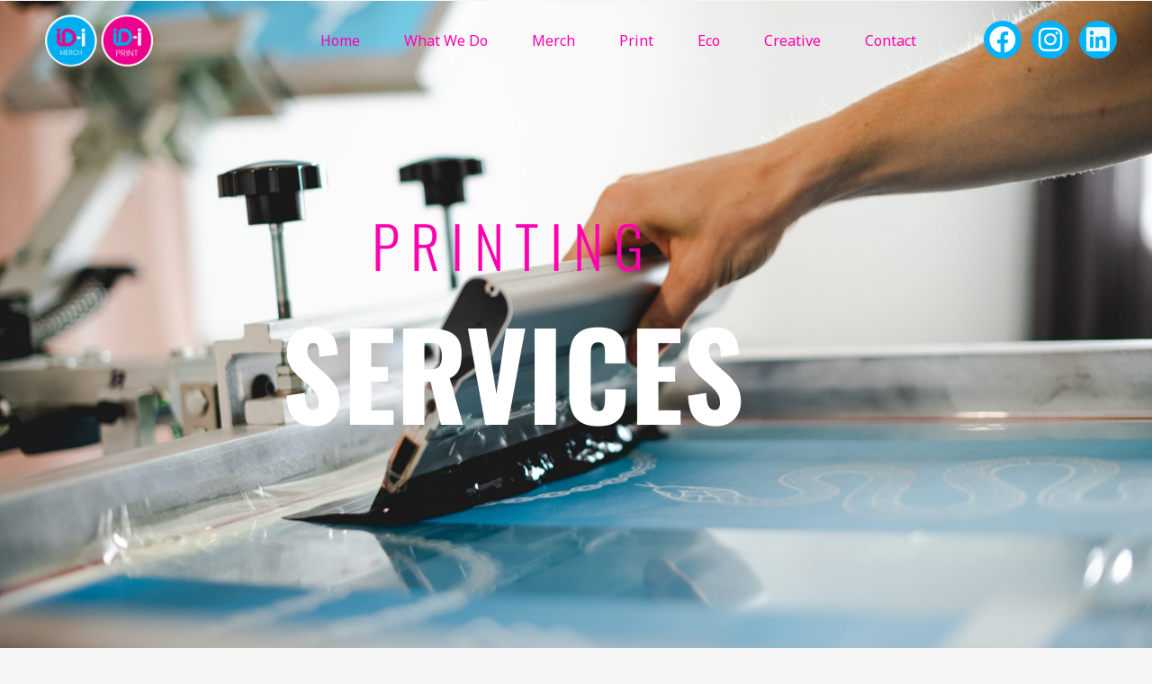

--- FILE ---
content_type: text/css
request_url: https://id-i.co.uk/wp-content/uploads/elementor/css/post-557.css?ver=1769133970
body_size: 1646
content:
.elementor-557 .elementor-element.elementor-element-6bda899c > .elementor-container > .elementor-column > .elementor-widget-wrap{align-content:center;align-items:center;}.elementor-557 .elementor-element.elementor-element-6bda899c:not(.elementor-motion-effects-element-type-background), .elementor-557 .elementor-element.elementor-element-6bda899c > .elementor-motion-effects-container > .elementor-motion-effects-layer{background-color:#00000000;background-image:url("https://id-i.co.uk/wp-content/uploads/2022/01/AdobeStock_367005237-scaled.jpeg");background-position:center center;background-size:cover;}.elementor-557 .elementor-element.elementor-element-6bda899c > .elementor-background-overlay{background-color:transparent;background-image:linear-gradient(360deg, #FFFFFF00 30%, #000000 100%);opacity:1;transition:background 0.3s, border-radius 0.3s, opacity 0.3s;}.elementor-557 .elementor-element.elementor-element-6bda899c > .elementor-container{min-height:100vh;}.elementor-557 .elementor-element.elementor-element-6bda899c{transition:background 0.3s, border 0.3s, border-radius 0.3s, box-shadow 0.3s;}.elementor-557 .elementor-element.elementor-element-7e9498ae{text-align:center;}.elementor-557 .elementor-element.elementor-element-7e9498ae .elementor-heading-title{font-family:"Oswald", Sans-serif;font-size:64px;font-weight:300;text-transform:uppercase;letter-spacing:12px;color:var( --e-global-color-secondary );}.elementor-557 .elementor-element.elementor-element-6da45998 > .elementor-widget-container{padding:0px 0px 0px 0px;}.elementor-557 .elementor-element.elementor-element-6da45998{text-align:center;}.elementor-557 .elementor-element.elementor-element-6da45998 .elementor-heading-title{font-family:"Oswald", Sans-serif;font-size:132px;font-weight:900;line-height:1.2em;color:#FFFFFF;}.elementor-557 .elementor-element.elementor-element-3c94a919 > .elementor-container > .elementor-column > .elementor-widget-wrap{align-content:center;align-items:center;}.elementor-557 .elementor-element.elementor-element-3c94a919:not(.elementor-motion-effects-element-type-background), .elementor-557 .elementor-element.elementor-element-3c94a919 > .elementor-motion-effects-container > .elementor-motion-effects-layer{background-color:var( --e-global-color-primary );}.elementor-557 .elementor-element.elementor-element-3c94a919 > .elementor-container{max-width:940px;}.elementor-557 .elementor-element.elementor-element-3c94a919{transition:background 0.3s, border 0.3s, border-radius 0.3s, box-shadow 0.3s;padding:100px 0px 100px 0px;}.elementor-557 .elementor-element.elementor-element-3c94a919 > .elementor-background-overlay{transition:background 0.3s, border-radius 0.3s, opacity 0.3s;}.elementor-557 .elementor-element.elementor-element-3315c0bf > .elementor-widget-container{margin:0px -50px 0px 0px;}.elementor-557 .elementor-element.elementor-element-3315c0bf{text-align:center;}.elementor-557 .elementor-element.elementor-element-3315c0bf .elementor-heading-title{font-family:"Oswald", Sans-serif;font-size:75px;font-weight:200;color:#FFFFFF;}.elementor-557 .elementor-element.elementor-element-4c27ff8c > .elementor-widget-container{margin:0px 0px 0px 0px;padding:0px 0px 0px 0px;}.elementor-557 .elementor-element.elementor-element-4c27ff8c{text-align:center;font-family:"Oswald", Sans-serif;font-size:22px;font-weight:300;line-height:1.7em;color:#FFFFFF;}.elementor-557 .elementor-element.elementor-element-631a2178 .e-gallery-item:hover .elementor-gallery-item__overlay, .elementor-557 .elementor-element.elementor-element-631a2178 .e-gallery-item:focus .elementor-gallery-item__overlay{background-color:rgba(0,0,0,0.5);}.elementor-557 .elementor-element.elementor-element-631a2178{--image-transition-duration:800ms;--overlay-transition-duration:800ms;--content-text-align:center;--content-padding:20px;--content-transition-duration:800ms;--content-transition-delay:800ms;}.elementor-557 .elementor-element.elementor-element-918c426:not(.elementor-motion-effects-element-type-background), .elementor-557 .elementor-element.elementor-element-918c426 > .elementor-motion-effects-container > .elementor-motion-effects-layer{background-color:#00000082;background-image:url("https://id-i.co.uk/wp-content/uploads/2022/01/Untitled-1-scaled.jpg");background-size:cover;}.elementor-557 .elementor-element.elementor-element-918c426 > .elementor-background-overlay{background-color:#000000;opacity:0.49;transition:background 0.3s, border-radius 0.3s, opacity 0.3s;}.elementor-557 .elementor-element.elementor-element-918c426 > .elementor-container{max-width:940px;min-height:500px;}.elementor-557 .elementor-element.elementor-element-918c426{transition:background 0.3s, border 0.3s, border-radius 0.3s, box-shadow 0.3s;margin-top:0px;margin-bottom:0px;padding:120px 80px 120px 80px;}.elementor-557 .elementor-element.elementor-element-31785a46{text-align:center;}.elementor-557 .elementor-element.elementor-element-31785a46 .elementor-heading-title{font-family:"Oswald", Sans-serif;font-size:39px;font-weight:300;text-transform:uppercase;letter-spacing:12px;color:var( --e-global-color-secondary );}.elementor-557 .elementor-element.elementor-element-2faca61f{--spacer-size:10px;}.elementor-557 .elementor-element.elementor-element-6a3a92f .elementor-button{background-color:var( --e-global-color-secondary );font-family:"Roboto", Sans-serif;font-size:15px;font-weight:400;text-transform:uppercase;letter-spacing:4px;fill:#FFFFFF;color:#FFFFFF;border-style:solid;border-width:3px 3px 3px 3px;border-color:#FFFFFF;border-radius:35px 35px 35px 35px;padding:15px 40px 15px 40px;}.elementor-557 .elementor-element.elementor-element-6a3a92f .elementor-button:hover, .elementor-557 .elementor-element.elementor-element-6a3a92f .elementor-button:focus{background-color:var( --e-global-color-text );color:#04ACEC;border-color:#EC048C;}.elementor-557 .elementor-element.elementor-element-6a3a92f > .elementor-widget-container{padding:0px 0px 0px 0px;}.elementor-557 .elementor-element.elementor-element-6a3a92f .elementor-button:hover svg, .elementor-557 .elementor-element.elementor-element-6a3a92f .elementor-button:focus svg{fill:#04ACEC;}.elementor-557 .elementor-element.elementor-element-2cd84aa:not(.elementor-motion-effects-element-type-background), .elementor-557 .elementor-element.elementor-element-2cd84aa > .elementor-motion-effects-container > .elementor-motion-effects-layer{background-color:#FFFFFF;}.elementor-557 .elementor-element.elementor-element-2cd84aa{transition:background 0.3s, border 0.3s, border-radius 0.3s, box-shadow 0.3s;}.elementor-557 .elementor-element.elementor-element-2cd84aa > .elementor-background-overlay{transition:background 0.3s, border-radius 0.3s, opacity 0.3s;}.elementor-557 .elementor-element.elementor-element-bf0f59a.elementor-skin-slideshow .elementor-main-swiper:not(.elementor-thumbnails-swiper){margin-bottom:0px;}.elementor-557 .elementor-element.elementor-element-bf0f59a{z-index:0;}.elementor-557 .elementor-element.elementor-element-bf0f59a .elementor-swiper-button{font-size:10px;}.elementor-557 .elementor-element.elementor-element-bf0f59a .elementor-main-swiper:not(.elementor-thumbnails-swiper) .elementor-carousel-image{background-size:contain;}@media(min-width:1025px){.elementor-557 .elementor-element.elementor-element-6bda899c:not(.elementor-motion-effects-element-type-background), .elementor-557 .elementor-element.elementor-element-6bda899c > .elementor-motion-effects-container > .elementor-motion-effects-layer{background-attachment:fixed;}.elementor-557 .elementor-element.elementor-element-918c426:not(.elementor-motion-effects-element-type-background), .elementor-557 .elementor-element.elementor-element-918c426 > .elementor-motion-effects-container > .elementor-motion-effects-layer{background-attachment:fixed;}}@media(max-width:1024px){.elementor-557 .elementor-element.elementor-element-6bda899c > .elementor-container{min-height:800px;}.elementor-557 .elementor-element.elementor-element-6bda899c{margin-top:-21px;margin-bottom:0px;padding:0px 25px 0px 25px;}.elementor-557 .elementor-element.elementor-element-6da45998 > .elementor-widget-container{padding:0px 0px 0px 0px;}.elementor-557 .elementor-element.elementor-element-368ad670 > .elementor-element-populated{padding:0% 0% 0% 0%;}.elementor-557 .elementor-element.elementor-element-3315c0bf > .elementor-widget-container{margin:0px 0px 0px 0px;}.elementor-557 .elementor-element.elementor-element-4c27ff8c > .elementor-widget-container{margin:0px 0px 0px 0px;padding:0px 0px 0px 0px;}.elementor-557 .elementor-element.elementor-element-4c27ff8c{font-size:14px;}.elementor-557 .elementor-element.elementor-element-918c426{padding:56px 56px 56px 56px;}.elementor-557 .elementor-element.elementor-element-ccb98fd > .elementor-element-populated{padding:0px 50px 0px 50px;}.elementor-557 .elementor-element.elementor-element-6a3a92f .elementor-button{font-size:12px;}.elementor-557 .elementor-element.elementor-element-bf0f59a.elementor-skin-slideshow .elementor-main-swiper:not(.elementor-thumbnails-swiper){margin-bottom:10px;}}@media(max-width:767px){.elementor-557 .elementor-element.elementor-element-6bda899c > .elementor-container{min-height:612px;}.elementor-557 .elementor-element.elementor-element-6bda899c{margin-top:-122px;margin-bottom:0px;padding:0px 0px 0px 0px;}.elementor-557 .elementor-element.elementor-element-7e9498ae .elementor-heading-title{font-size:31px;}.elementor-557 .elementor-element.elementor-element-6da45998 .elementor-heading-title{font-size:42px;}.elementor-557 .elementor-element.elementor-element-368ad670 > .elementor-element-populated{padding:0% 6% 0% 6%;}.elementor-557 .elementor-element.elementor-element-3315c0bf > .elementor-widget-container{margin:0px 0px 0px 0px;}.elementor-557 .elementor-element.elementor-element-3315c0bf{text-align:center;}.elementor-557 .elementor-element.elementor-element-3315c0bf .elementor-heading-title{font-size:30px;}.elementor-557 .elementor-element.elementor-element-4c27ff8c > .elementor-widget-container{margin:0px 0px 0px 0px;}.elementor-557 .elementor-element.elementor-element-4c27ff8c{text-align:center;font-size:16px;line-height:1.7em;}.elementor-557 .elementor-element.elementor-element-918c426:not(.elementor-motion-effects-element-type-background), .elementor-557 .elementor-element.elementor-element-918c426 > .elementor-motion-effects-container > .elementor-motion-effects-layer{background-position:center center;}.elementor-557 .elementor-element.elementor-element-ccb98fd > .elementor-element-populated{padding:0px 0px 0px 0px;}.elementor-557 .elementor-element.elementor-element-31785a46 .elementor-heading-title{font-size:21px;line-height:1.9em;}.elementor-557 .elementor-element.elementor-element-6a3a92f .elementor-button{line-height:1.4em;}.elementor-557 .elementor-element.elementor-element-bf0f59a.elementor-skin-slideshow .elementor-main-swiper:not(.elementor-thumbnails-swiper){margin-bottom:10px;}.elementor-557 .elementor-element.elementor-element-bf0f59a .elementor-main-swiper{height:100px;}}

--- FILE ---
content_type: text/css
request_url: https://id-i.co.uk/wp-content/uploads/elementor/css/post-2154.css?ver=1769122892
body_size: 1832
content:
.elementor-2154 .elementor-element.elementor-element-5b54e962 > .elementor-container > .elementor-column > .elementor-widget-wrap{align-content:center;align-items:center;}.elementor-2154 .elementor-element.elementor-element-5b54e962:not(.elementor-motion-effects-element-type-background), .elementor-2154 .elementor-element.elementor-element-5b54e962 > .elementor-motion-effects-container > .elementor-motion-effects-layer{background-color:#FFFFFF00;}.elementor-2154 .elementor-element.elementor-element-5b54e962 > .elementor-container{min-height:90px;}.elementor-2154 .elementor-element.elementor-element-5b54e962{border-style:solid;border-width:0px 0px 1px 0px;border-color:#D3D3D300;transition:background 0.3s, border 0.3s, border-radius 0.3s, box-shadow 0.3s;margin-top:0px;margin-bottom:-90px;z-index:10;}.elementor-2154 .elementor-element.elementor-element-5b54e962 > .elementor-background-overlay{transition:background 0.3s, border-radius 0.3s, opacity 0.3s;}.elementor-2154 .elementor-element.elementor-element-173947a5 > .elementor-widget-container{margin:0px 0px 0px -100px;}.elementor-2154 .elementor-element.elementor-element-173947a5 img{width:120px;}.elementor-2154 .elementor-element.elementor-element-439d0d5 > .elementor-widget-container{margin:0px 0px 0px 0px;}.elementor-2154 .elementor-element.elementor-element-439d0d5 .elementor-menu-toggle{margin-left:auto;background-color:#FFFFFF;}.elementor-2154 .elementor-element.elementor-element-439d0d5 .elementor-nav-menu .elementor-item{font-size:16px;font-weight:500;}.elementor-2154 .elementor-element.elementor-element-439d0d5 .elementor-nav-menu--main .elementor-item{color:var( --e-global-color-secondary );fill:var( --e-global-color-secondary );padding-left:0px;padding-right:0px;padding-top:0px;padding-bottom:0px;}.elementor-2154 .elementor-element.elementor-element-439d0d5 .elementor-nav-menu--main .elementor-item:hover,
					.elementor-2154 .elementor-element.elementor-element-439d0d5 .elementor-nav-menu--main .elementor-item.elementor-item-active,
					.elementor-2154 .elementor-element.elementor-element-439d0d5 .elementor-nav-menu--main .elementor-item.highlighted,
					.elementor-2154 .elementor-element.elementor-element-439d0d5 .elementor-nav-menu--main .elementor-item:focus{color:var( --e-global-color-primary );fill:var( --e-global-color-primary );}.elementor-2154 .elementor-element.elementor-element-439d0d5 .elementor-nav-menu--main:not(.e--pointer-framed) .elementor-item:before,
					.elementor-2154 .elementor-element.elementor-element-439d0d5 .elementor-nav-menu--main:not(.e--pointer-framed) .elementor-item:after{background-color:var( --e-global-color-primary );}.elementor-2154 .elementor-element.elementor-element-439d0d5 .e--pointer-framed .elementor-item:before,
					.elementor-2154 .elementor-element.elementor-element-439d0d5 .e--pointer-framed .elementor-item:after{border-color:var( --e-global-color-primary );}.elementor-2154 .elementor-element.elementor-element-439d0d5 .elementor-nav-menu--main .elementor-item.elementor-item-active{color:var( --e-global-color-primary );}.elementor-2154 .elementor-element.elementor-element-439d0d5 .elementor-nav-menu--main:not(.e--pointer-framed) .elementor-item.elementor-item-active:before,
					.elementor-2154 .elementor-element.elementor-element-439d0d5 .elementor-nav-menu--main:not(.e--pointer-framed) .elementor-item.elementor-item-active:after{background-color:var( --e-global-color-primary );}.elementor-2154 .elementor-element.elementor-element-439d0d5 .e--pointer-framed .elementor-item.elementor-item-active:before,
					.elementor-2154 .elementor-element.elementor-element-439d0d5 .e--pointer-framed .elementor-item.elementor-item-active:after{border-color:var( --e-global-color-primary );}.elementor-2154 .elementor-element.elementor-element-439d0d5 .e--pointer-framed .elementor-item:before{border-width:0px;}.elementor-2154 .elementor-element.elementor-element-439d0d5 .e--pointer-framed.e--animation-draw .elementor-item:before{border-width:0 0 0px 0px;}.elementor-2154 .elementor-element.elementor-element-439d0d5 .e--pointer-framed.e--animation-draw .elementor-item:after{border-width:0px 0px 0 0;}.elementor-2154 .elementor-element.elementor-element-439d0d5 .e--pointer-framed.e--animation-corners .elementor-item:before{border-width:0px 0 0 0px;}.elementor-2154 .elementor-element.elementor-element-439d0d5 .e--pointer-framed.e--animation-corners .elementor-item:after{border-width:0 0px 0px 0;}.elementor-2154 .elementor-element.elementor-element-439d0d5 .e--pointer-underline .elementor-item:after,
					 .elementor-2154 .elementor-element.elementor-element-439d0d5 .e--pointer-overline .elementor-item:before,
					 .elementor-2154 .elementor-element.elementor-element-439d0d5 .e--pointer-double-line .elementor-item:before,
					 .elementor-2154 .elementor-element.elementor-element-439d0d5 .e--pointer-double-line .elementor-item:after{height:0px;}.elementor-2154 .elementor-element.elementor-element-439d0d5{--e-nav-menu-horizontal-menu-item-margin:calc( 49px / 2 );}.elementor-2154 .elementor-element.elementor-element-439d0d5 .elementor-nav-menu--main:not(.elementor-nav-menu--layout-horizontal) .elementor-nav-menu > li:not(:last-child){margin-bottom:49px;}.elementor-2154 .elementor-element.elementor-element-439d0d5 .elementor-nav-menu--dropdown a, .elementor-2154 .elementor-element.elementor-element-439d0d5 .elementor-menu-toggle{color:var( --e-global-color-secondary );fill:var( --e-global-color-secondary );}.elementor-2154 .elementor-element.elementor-element-439d0d5 .elementor-nav-menu--dropdown a:hover,
					.elementor-2154 .elementor-element.elementor-element-439d0d5 .elementor-nav-menu--dropdown a:focus,
					.elementor-2154 .elementor-element.elementor-element-439d0d5 .elementor-nav-menu--dropdown a.elementor-item-active,
					.elementor-2154 .elementor-element.elementor-element-439d0d5 .elementor-nav-menu--dropdown a.highlighted,
					.elementor-2154 .elementor-element.elementor-element-439d0d5 .elementor-menu-toggle:hover,
					.elementor-2154 .elementor-element.elementor-element-439d0d5 .elementor-menu-toggle:focus{color:var( --e-global-color-primary );}.elementor-2154 .elementor-element.elementor-element-439d0d5 .elementor-nav-menu--dropdown a:hover,
					.elementor-2154 .elementor-element.elementor-element-439d0d5 .elementor-nav-menu--dropdown a:focus,
					.elementor-2154 .elementor-element.elementor-element-439d0d5 .elementor-nav-menu--dropdown a.elementor-item-active,
					.elementor-2154 .elementor-element.elementor-element-439d0d5 .elementor-nav-menu--dropdown a.highlighted{background-color:#00B3FF00;}.elementor-2154 .elementor-element.elementor-element-439d0d5 .elementor-nav-menu--dropdown a.elementor-item-active{color:var( --e-global-color-primary );}.elementor-2154 .elementor-element.elementor-element-439d0d5 .elementor-nav-menu--dropdown .elementor-item, .elementor-2154 .elementor-element.elementor-element-439d0d5 .elementor-nav-menu--dropdown  .elementor-sub-item{font-family:"Oswald", Sans-serif;font-weight:400;}.elementor-2154 .elementor-element.elementor-element-25b799ad .elementor-repeater-item-022bbc9.elementor-social-icon{background-color:#00B3FF;}.elementor-2154 .elementor-element.elementor-element-25b799ad .elementor-repeater-item-022bbc9.elementor-social-icon i{color:#FFFFFF;}.elementor-2154 .elementor-element.elementor-element-25b799ad .elementor-repeater-item-022bbc9.elementor-social-icon svg{fill:#FFFFFF;}.elementor-2154 .elementor-element.elementor-element-25b799ad .elementor-repeater-item-ba39e7d.elementor-social-icon{background-color:var( --e-global-color-primary );}.elementor-2154 .elementor-element.elementor-element-25b799ad .elementor-repeater-item-ba39e7d.elementor-social-icon i{color:#FFFFFFED;}.elementor-2154 .elementor-element.elementor-element-25b799ad .elementor-repeater-item-ba39e7d.elementor-social-icon svg{fill:#FFFFFFED;}.elementor-2154 .elementor-element.elementor-element-25b799ad{--grid-template-columns:repeat(0, auto);--icon-size:30px;--grid-column-gap:7px;--grid-row-gap:0px;}.elementor-2154 .elementor-element.elementor-element-25b799ad .elementor-widget-container{text-align:center;}.elementor-2154 .elementor-element.elementor-element-25b799ad .elementor-social-icon{background-color:var( --e-global-color-primary );--icon-padding:0.2em;}.elementor-2154 .elementor-element.elementor-element-25b799ad .elementor-social-icon i{color:var( --e-global-color-text );}.elementor-2154 .elementor-element.elementor-element-25b799ad .elementor-social-icon svg{fill:var( --e-global-color-text );}.elementor-2154 .elementor-element.elementor-element-25b799ad .elementor-social-icon:hover{background-color:var( --e-global-color-secondary );}.elementor-theme-builder-content-area{height:400px;}.elementor-location-header:before, .elementor-location-footer:before{content:"";display:table;clear:both;}@media(min-width:768px){.elementor-2154 .elementor-element.elementor-element-40fa8af3{width:57.281%;}.elementor-2154 .elementor-element.elementor-element-14412d7e{width:17.719%;}}@media(max-width:1024px){.elementor-2154 .elementor-element.elementor-element-5b54e962{padding:30px 20px 30px 20px;}.elementor-2154 .elementor-element.elementor-element-173947a5 > .elementor-widget-container{margin:0px 0px 0px 0px;}.elementor-2154 .elementor-element.elementor-element-173947a5{text-align:start;}.elementor-2154 .elementor-element.elementor-element-40fa8af3 > .elementor-element-populated{margin:0px 0px 0px 0px;--e-column-margin-right:0px;--e-column-margin-left:0px;}.elementor-2154 .elementor-element.elementor-element-439d0d5 .elementor-nav-menu .elementor-item{font-size:25px;}.elementor-2154 .elementor-element.elementor-element-25b799ad .elementor-widget-container{text-align:right;}}@media(max-width:767px){.elementor-2154 .elementor-element.elementor-element-5b54e962{padding:20px 20px 20px 20px;}.elementor-2154 .elementor-element.elementor-element-3e05449d{width:50%;}.elementor-2154 .elementor-element.elementor-element-3e05449d > .elementor-element-populated{margin:0px 0px 0px 0px;--e-column-margin-right:0px;--e-column-margin-left:0px;}.elementor-2154 .elementor-element.elementor-element-173947a5 > .elementor-widget-container{margin:0px 0px 0px 0px;}.elementor-2154 .elementor-element.elementor-element-173947a5{text-align:start;}.elementor-2154 .elementor-element.elementor-element-173947a5 img{width:80px;}.elementor-2154 .elementor-element.elementor-element-40fa8af3{width:50%;}.elementor-2154 .elementor-element.elementor-element-40fa8af3 > .elementor-element-populated{margin:0px 0px 0px 0px;--e-column-margin-right:0px;--e-column-margin-left:0px;}.elementor-2154 .elementor-element.elementor-element-439d0d5 .elementor-nav-menu--dropdown .elementor-item, .elementor-2154 .elementor-element.elementor-element-439d0d5 .elementor-nav-menu--dropdown  .elementor-sub-item{font-size:23px;letter-spacing:1px;}.elementor-2154 .elementor-element.elementor-element-439d0d5 .elementor-nav-menu--dropdown a{padding-left:8px;padding-right:8px;padding-top:14px;padding-bottom:14px;}.elementor-2154 .elementor-element.elementor-element-439d0d5 .elementor-nav-menu--main > .elementor-nav-menu > li > .elementor-nav-menu--dropdown, .elementor-2154 .elementor-element.elementor-element-439d0d5 .elementor-nav-menu__container.elementor-nav-menu--dropdown{margin-top:-6px !important;}.elementor-2154 .elementor-element.elementor-element-439d0d5{--nav-menu-icon-size:26px;}.elementor-2154 .elementor-element.elementor-element-14412d7e{width:100%;}.elementor-2154 .elementor-element.elementor-element-25b799ad .elementor-widget-container{text-align:center;}}@media(max-width:1024px) and (min-width:768px){.elementor-2154 .elementor-element.elementor-element-3e05449d{width:30%;}.elementor-2154 .elementor-element.elementor-element-40fa8af3{width:40%;}.elementor-2154 .elementor-element.elementor-element-14412d7e{width:30%;}}/* Start custom CSS for theme-site-logo, class: .elementor-element-173947a5 */.logo img {
max-width: 140px;
height: auto;
transition: all 0.5s ease;
}

.elementor-sticky--effects .logo img {
max-width: 120px;
height: auto;
}/* End custom CSS */
/* Start custom CSS for section, class: .elementor-element-5b54e962 */.elementor-2154 .elementor-element.elementor-element-5b54e962.elementor-sticky--effects{
background-color: rgba(0,0,0,0.5)!important
}

.elementor-2154 .elementor-element.elementor-element-5b54e962{
transition: background-color 1s ease !important;
}

.elementor-2154 .elementor-element.elementor-element-5b54e962.elementor-sticky--effects >.elementor-container{
min-height: 70px;
}

.elementor-2154 .elementor-element.elementor-element-5b54e962 > .elementor-container{
transition: min-height 1s ease !important;
}/* End custom CSS */

--- FILE ---
content_type: text/css
request_url: https://id-i.co.uk/wp-content/uploads/elementor/css/post-111.css?ver=1769122892
body_size: 2117
content:
.elementor-111 .elementor-element.elementor-element-7c304acc:not(.elementor-motion-effects-element-type-background), .elementor-111 .elementor-element.elementor-element-7c304acc > .elementor-motion-effects-container > .elementor-motion-effects-layer{background-color:var( --e-global-color-primary );}.elementor-111 .elementor-element.elementor-element-7c304acc{transition:background 0.3s, border 0.3s, border-radius 0.3s, box-shadow 0.3s;padding:60px 0px 60px 0px;}.elementor-111 .elementor-element.elementor-element-7c304acc > .elementor-background-overlay{transition:background 0.3s, border-radius 0.3s, opacity 0.3s;}.elementor-bc-flex-widget .elementor-111 .elementor-element.elementor-element-51481116.elementor-column .elementor-widget-wrap{align-items:flex-start;}.elementor-111 .elementor-element.elementor-element-51481116.elementor-column.elementor-element[data-element_type="column"] > .elementor-widget-wrap.elementor-element-populated{align-content:flex-start;align-items:flex-start;}.elementor-111 .elementor-element.elementor-element-7e0e863 > .elementor-widget-container{margin:0px 0px 0px 0px;}.elementor-111 .elementor-element.elementor-element-7e0e863{text-align:start;}.elementor-111 .elementor-element.elementor-element-7e0e863 img{width:46%;max-width:73%;}.elementor-111 .elementor-element.elementor-element-34e1afcc > .elementor-widget-container{margin:6px 0px 0px 0px;padding:0px 0px 0px 0px;}.elementor-111 .elementor-element.elementor-element-34e1afcc .elementor-icon-list-items:not(.elementor-inline-items) .elementor-icon-list-item:not(:last-child){padding-block-end:calc(21px/2);}.elementor-111 .elementor-element.elementor-element-34e1afcc .elementor-icon-list-items:not(.elementor-inline-items) .elementor-icon-list-item:not(:first-child){margin-block-start:calc(21px/2);}.elementor-111 .elementor-element.elementor-element-34e1afcc .elementor-icon-list-items.elementor-inline-items .elementor-icon-list-item{margin-inline:calc(21px/2);}.elementor-111 .elementor-element.elementor-element-34e1afcc .elementor-icon-list-items.elementor-inline-items{margin-inline:calc(-21px/2);}.elementor-111 .elementor-element.elementor-element-34e1afcc .elementor-icon-list-items.elementor-inline-items .elementor-icon-list-item:after{inset-inline-end:calc(-21px/2);}.elementor-111 .elementor-element.elementor-element-34e1afcc .elementor-icon-list-icon i{color:#F70091;transition:color 0.3s;}.elementor-111 .elementor-element.elementor-element-34e1afcc .elementor-icon-list-icon svg{fill:#F70091;transition:fill 0.3s;}.elementor-111 .elementor-element.elementor-element-34e1afcc{--e-icon-list-icon-size:20px;--icon-vertical-offset:0px;}.elementor-111 .elementor-element.elementor-element-34e1afcc .elementor-icon-list-icon{padding-inline-end:19px;}.elementor-111 .elementor-element.elementor-element-34e1afcc .elementor-icon-list-item > .elementor-icon-list-text, .elementor-111 .elementor-element.elementor-element-34e1afcc .elementor-icon-list-item > a{font-size:14px;font-weight:400;}.elementor-111 .elementor-element.elementor-element-34e1afcc .elementor-icon-list-text{color:rgba(255,255,255,0.8);transition:color 0.3s;}.elementor-bc-flex-widget .elementor-111 .elementor-element.elementor-element-6fb2988.elementor-column .elementor-widget-wrap{align-items:flex-start;}.elementor-111 .elementor-element.elementor-element-6fb2988.elementor-column.elementor-element[data-element_type="column"] > .elementor-widget-wrap.elementor-element-populated{align-content:flex-start;align-items:flex-start;}.elementor-111 .elementor-element.elementor-element-baf459f > .elementor-widget-container{margin:-119px 0px 0px 0px;}.elementor-111 .elementor-element.elementor-element-baf459f{text-align:start;}.elementor-111 .elementor-element.elementor-element-baf459f img{width:100%;max-width:73%;}.elementor-111 .elementor-element.elementor-element-314ddfc > .elementor-widget-container{margin:46px 0px 0px 0px;padding:0px 0px 0px 0px;}.elementor-111 .elementor-element.elementor-element-314ddfc .elementor-icon-list-items:not(.elementor-inline-items) .elementor-icon-list-item:not(:last-child){padding-block-end:calc(21px/2);}.elementor-111 .elementor-element.elementor-element-314ddfc .elementor-icon-list-items:not(.elementor-inline-items) .elementor-icon-list-item:not(:first-child){margin-block-start:calc(21px/2);}.elementor-111 .elementor-element.elementor-element-314ddfc .elementor-icon-list-items.elementor-inline-items .elementor-icon-list-item{margin-inline:calc(21px/2);}.elementor-111 .elementor-element.elementor-element-314ddfc .elementor-icon-list-items.elementor-inline-items{margin-inline:calc(-21px/2);}.elementor-111 .elementor-element.elementor-element-314ddfc .elementor-icon-list-items.elementor-inline-items .elementor-icon-list-item:after{inset-inline-end:calc(-21px/2);}.elementor-111 .elementor-element.elementor-element-314ddfc .elementor-icon-list-icon i{color:#F70091;transition:color 0.3s;}.elementor-111 .elementor-element.elementor-element-314ddfc .elementor-icon-list-icon svg{fill:#F70091;transition:fill 0.3s;}.elementor-111 .elementor-element.elementor-element-314ddfc{--e-icon-list-icon-size:20px;--icon-vertical-offset:0px;}.elementor-111 .elementor-element.elementor-element-314ddfc .elementor-icon-list-icon{padding-inline-end:19px;}.elementor-111 .elementor-element.elementor-element-314ddfc .elementor-icon-list-item > .elementor-icon-list-text, .elementor-111 .elementor-element.elementor-element-314ddfc .elementor-icon-list-item > a{font-size:14px;font-weight:400;}.elementor-111 .elementor-element.elementor-element-314ddfc .elementor-icon-list-text{color:rgba(255,255,255,0.8);transition:color 0.3s;}.elementor-bc-flex-widget .elementor-111 .elementor-element.elementor-element-5d9efc21.elementor-column .elementor-widget-wrap{align-items:flex-start;}.elementor-111 .elementor-element.elementor-element-5d9efc21.elementor-column.elementor-element[data-element_type="column"] > .elementor-widget-wrap.elementor-element-populated{align-content:flex-start;align-items:flex-start;}.elementor-111 .elementor-element.elementor-element-22d6fce0 > .elementor-widget-container{margin:31px 0px 0px 0px;}.elementor-111 .elementor-element.elementor-element-22d6fce0 .elementor-heading-title{font-size:15px;font-weight:400;text-transform:uppercase;color:#ffffff;}.elementor-111 .elementor-element.elementor-element-500ec243 > .elementor-widget-container{margin:44px 0px 0px 0px;}.elementor-111 .elementor-element.elementor-element-500ec243 .elementor-icon-list-items:not(.elementor-inline-items) .elementor-icon-list-item:not(:last-child){padding-block-end:calc(5px/2);}.elementor-111 .elementor-element.elementor-element-500ec243 .elementor-icon-list-items:not(.elementor-inline-items) .elementor-icon-list-item:not(:first-child){margin-block-start:calc(5px/2);}.elementor-111 .elementor-element.elementor-element-500ec243 .elementor-icon-list-items.elementor-inline-items .elementor-icon-list-item{margin-inline:calc(5px/2);}.elementor-111 .elementor-element.elementor-element-500ec243 .elementor-icon-list-items.elementor-inline-items{margin-inline:calc(-5px/2);}.elementor-111 .elementor-element.elementor-element-500ec243 .elementor-icon-list-items.elementor-inline-items .elementor-icon-list-item:after{inset-inline-end:calc(-5px/2);}.elementor-111 .elementor-element.elementor-element-500ec243 .elementor-icon-list-icon i{transition:color 0.3s;}.elementor-111 .elementor-element.elementor-element-500ec243 .elementor-icon-list-icon svg{transition:fill 0.3s;}.elementor-111 .elementor-element.elementor-element-500ec243{--e-icon-list-icon-size:6px;--icon-vertical-offset:0px;}.elementor-111 .elementor-element.elementor-element-500ec243 .elementor-icon-list-icon{padding-inline-end:0px;}.elementor-111 .elementor-element.elementor-element-500ec243 .elementor-icon-list-item > .elementor-icon-list-text, .elementor-111 .elementor-element.elementor-element-500ec243 .elementor-icon-list-item > a{font-size:14px;font-weight:300;}.elementor-111 .elementor-element.elementor-element-500ec243 .elementor-icon-list-text{color:#FFFFFF;transition:color 0.3s;}.elementor-bc-flex-widget .elementor-111 .elementor-element.elementor-element-1aceb36.elementor-column .elementor-widget-wrap{align-items:flex-start;}.elementor-111 .elementor-element.elementor-element-1aceb36.elementor-column.elementor-element[data-element_type="column"] > .elementor-widget-wrap.elementor-element-populated{align-content:flex-start;align-items:flex-start;}.elementor-111 .elementor-element.elementor-element-307d8999 > .elementor-widget-container{margin:31px 0px 0px 0px;}.elementor-111 .elementor-element.elementor-element-307d8999 .elementor-heading-title{font-size:15px;font-weight:400;text-transform:uppercase;color:#ffffff;}.elementor-111 .elementor-element.elementor-element-18b58cda .elementor-field-group{padding-right:calc( 0px/2 );padding-left:calc( 0px/2 );margin-bottom:11px;}.elementor-111 .elementor-element.elementor-element-18b58cda .elementor-form-fields-wrapper{margin-left:calc( -0px/2 );margin-right:calc( -0px/2 );margin-bottom:-11px;}.elementor-111 .elementor-element.elementor-element-18b58cda .elementor-field-group.recaptcha_v3-bottomleft, .elementor-111 .elementor-element.elementor-element-18b58cda .elementor-field-group.recaptcha_v3-bottomright{margin-bottom:0;}body.rtl .elementor-111 .elementor-element.elementor-element-18b58cda .elementor-labels-inline .elementor-field-group > label{padding-left:0px;}body:not(.rtl) .elementor-111 .elementor-element.elementor-element-18b58cda .elementor-labels-inline .elementor-field-group > label{padding-right:0px;}body .elementor-111 .elementor-element.elementor-element-18b58cda .elementor-labels-above .elementor-field-group > label{padding-bottom:0px;}.elementor-111 .elementor-element.elementor-element-18b58cda .elementor-field-group > label, .elementor-111 .elementor-element.elementor-element-18b58cda .elementor-field-subgroup label{color:#ffffff;}.elementor-111 .elementor-element.elementor-element-18b58cda .elementor-field-group > label{font-size:12px;}.elementor-111 .elementor-element.elementor-element-18b58cda .elementor-field-type-html{padding-bottom:0px;}.elementor-111 .elementor-element.elementor-element-18b58cda .elementor-field-group .elementor-field{color:#ffffff;}.elementor-111 .elementor-element.elementor-element-18b58cda .elementor-field-group .elementor-field, .elementor-111 .elementor-element.elementor-element-18b58cda .elementor-field-subgroup label{font-size:14px;font-weight:300;}.elementor-111 .elementor-element.elementor-element-18b58cda .elementor-field-group .elementor-field:not(.elementor-select-wrapper){background-color:rgba(255,255,255,0.09);border-width:0px 0px 0px 0px;border-radius:0px 0px 0px 0px;}.elementor-111 .elementor-element.elementor-element-18b58cda .elementor-field-group .elementor-select-wrapper select{background-color:rgba(255,255,255,0.09);border-width:0px 0px 0px 0px;border-radius:0px 0px 0px 0px;}.elementor-111 .elementor-element.elementor-element-18b58cda .elementor-button{font-size:14px;font-weight:600;text-transform:uppercase;border-style:solid;border-radius:30px 30px 30px 30px;}.elementor-111 .elementor-element.elementor-element-18b58cda .e-form__buttons__wrapper__button-next{background-color:var( --e-global-color-secondary );color:#ffffff;}.elementor-111 .elementor-element.elementor-element-18b58cda .elementor-button[type="submit"]{background-color:var( --e-global-color-secondary );color:#ffffff;}.elementor-111 .elementor-element.elementor-element-18b58cda .elementor-button[type="submit"] svg *{fill:#ffffff;}.elementor-111 .elementor-element.elementor-element-18b58cda .e-form__buttons__wrapper__button-previous{background-color:var( --e-global-color-secondary );color:#ffffff;}.elementor-111 .elementor-element.elementor-element-18b58cda .e-form__buttons__wrapper__button-next:hover{background-color:#ffffff;color:var( --e-global-color-secondary );}.elementor-111 .elementor-element.elementor-element-18b58cda .elementor-button[type="submit"]:hover{background-color:#ffffff;color:var( --e-global-color-secondary );}.elementor-111 .elementor-element.elementor-element-18b58cda .elementor-button[type="submit"]:hover svg *{fill:var( --e-global-color-secondary );}.elementor-111 .elementor-element.elementor-element-18b58cda .e-form__buttons__wrapper__button-previous:hover{color:#ffffff;}.elementor-111 .elementor-element.elementor-element-18b58cda{--e-form-steps-indicators-spacing:20px;--e-form-steps-indicator-padding:30px;--e-form-steps-indicator-inactive-secondary-color:#ffffff;--e-form-steps-indicator-active-secondary-color:#ffffff;--e-form-steps-indicator-completed-secondary-color:#ffffff;--e-form-steps-divider-width:1px;--e-form-steps-divider-gap:10px;}.elementor-111 .elementor-element.elementor-element-4423e5b2 > .elementor-container > .elementor-column > .elementor-widget-wrap{align-content:center;align-items:center;}.elementor-111 .elementor-element.elementor-element-4423e5b2:not(.elementor-motion-effects-element-type-background), .elementor-111 .elementor-element.elementor-element-4423e5b2 > .elementor-motion-effects-container > .elementor-motion-effects-layer{background-color:var( --e-global-color-primary );}.elementor-111 .elementor-element.elementor-element-4423e5b2 > .elementor-container{min-height:50px;}.elementor-111 .elementor-element.elementor-element-4423e5b2{transition:background 0.3s, border 0.3s, border-radius 0.3s, box-shadow 0.3s;}.elementor-111 .elementor-element.elementor-element-4423e5b2 > .elementor-background-overlay{transition:background 0.3s, border-radius 0.3s, opacity 0.3s;}.elementor-111 .elementor-element.elementor-element-8b46b99{text-align:center;}.elementor-111 .elementor-element.elementor-element-8b46b99 .elementor-heading-title{font-family:"Arial", Sans-serif;font-size:17px;font-weight:100;color:#FFFFFF;}.elementor-theme-builder-content-area{height:400px;}.elementor-location-header:before, .elementor-location-footer:before{content:"";display:table;clear:both;}@media(max-width:1024px) and (min-width:768px){.elementor-111 .elementor-element.elementor-element-51481116{width:100%;}.elementor-111 .elementor-element.elementor-element-6fb2988{width:100%;}.elementor-111 .elementor-element.elementor-element-5d9efc21{width:33%;}.elementor-111 .elementor-element.elementor-element-1aceb36{width:100%;}}@media(max-width:1024px){.elementor-111 .elementor-element.elementor-element-7c304acc{padding:50px 20px 50px 20px;}.elementor-111 .elementor-element.elementor-element-51481116 > .elementor-element-populated{margin:0px 0px 40px 0px;--e-column-margin-right:0px;--e-column-margin-left:0px;}.elementor-111 .elementor-element.elementor-element-34e1afcc .elementor-icon-list-items:not(.elementor-inline-items) .elementor-icon-list-item:not(:last-child){padding-block-end:calc(12px/2);}.elementor-111 .elementor-element.elementor-element-34e1afcc .elementor-icon-list-items:not(.elementor-inline-items) .elementor-icon-list-item:not(:first-child){margin-block-start:calc(12px/2);}.elementor-111 .elementor-element.elementor-element-34e1afcc .elementor-icon-list-items.elementor-inline-items .elementor-icon-list-item{margin-inline:calc(12px/2);}.elementor-111 .elementor-element.elementor-element-34e1afcc .elementor-icon-list-items.elementor-inline-items{margin-inline:calc(-12px/2);}.elementor-111 .elementor-element.elementor-element-34e1afcc .elementor-icon-list-items.elementor-inline-items .elementor-icon-list-item:after{inset-inline-end:calc(-12px/2);}.elementor-111 .elementor-element.elementor-element-34e1afcc .elementor-icon-list-item > .elementor-icon-list-text, .elementor-111 .elementor-element.elementor-element-34e1afcc .elementor-icon-list-item > a{font-size:13px;}.elementor-111 .elementor-element.elementor-element-6fb2988 > .elementor-element-populated{margin:0px 0px 40px 0px;--e-column-margin-right:0px;--e-column-margin-left:0px;}.elementor-111 .elementor-element.elementor-element-314ddfc .elementor-icon-list-items:not(.elementor-inline-items) .elementor-icon-list-item:not(:last-child){padding-block-end:calc(12px/2);}.elementor-111 .elementor-element.elementor-element-314ddfc .elementor-icon-list-items:not(.elementor-inline-items) .elementor-icon-list-item:not(:first-child){margin-block-start:calc(12px/2);}.elementor-111 .elementor-element.elementor-element-314ddfc .elementor-icon-list-items.elementor-inline-items .elementor-icon-list-item{margin-inline:calc(12px/2);}.elementor-111 .elementor-element.elementor-element-314ddfc .elementor-icon-list-items.elementor-inline-items{margin-inline:calc(-12px/2);}.elementor-111 .elementor-element.elementor-element-314ddfc .elementor-icon-list-items.elementor-inline-items .elementor-icon-list-item:after{inset-inline-end:calc(-12px/2);}.elementor-111 .elementor-element.elementor-element-314ddfc .elementor-icon-list-item > .elementor-icon-list-text, .elementor-111 .elementor-element.elementor-element-314ddfc .elementor-icon-list-item > a{font-size:13px;}.elementor-111 .elementor-element.elementor-element-500ec243 .elementor-icon-list-item > .elementor-icon-list-text, .elementor-111 .elementor-element.elementor-element-500ec243 .elementor-icon-list-item > a{font-size:13px;}.elementor-111 .elementor-element.elementor-element-1aceb36 > .elementor-element-populated{margin:40px 0px 0px 0px;--e-column-margin-right:0px;--e-column-margin-left:0px;}.elementor-111 .elementor-element.elementor-element-4423e5b2{padding:0px 20px 0px 20px;}}@media(max-width:767px){.elementor-111 .elementor-element.elementor-element-7c304acc{padding:40px 15px 40px 15px;}.elementor-111 .elementor-element.elementor-element-51481116{width:100%;}.elementor-111 .elementor-element.elementor-element-51481116 > .elementor-element-populated{margin:0px 0px 040px 0px;--e-column-margin-right:0px;--e-column-margin-left:0px;}.elementor-111 .elementor-element.elementor-element-6fb2988{width:100%;}.elementor-111 .elementor-element.elementor-element-6fb2988 > .elementor-element-populated{margin:0px 0px 040px 0px;--e-column-margin-right:0px;--e-column-margin-left:0px;}.elementor-111 .elementor-element.elementor-element-5d9efc21{width:33%;}.elementor-111 .elementor-element.elementor-element-1aceb36 > .elementor-element-populated{margin:40px 0px 0px 0px;--e-column-margin-right:0px;--e-column-margin-left:0px;}}